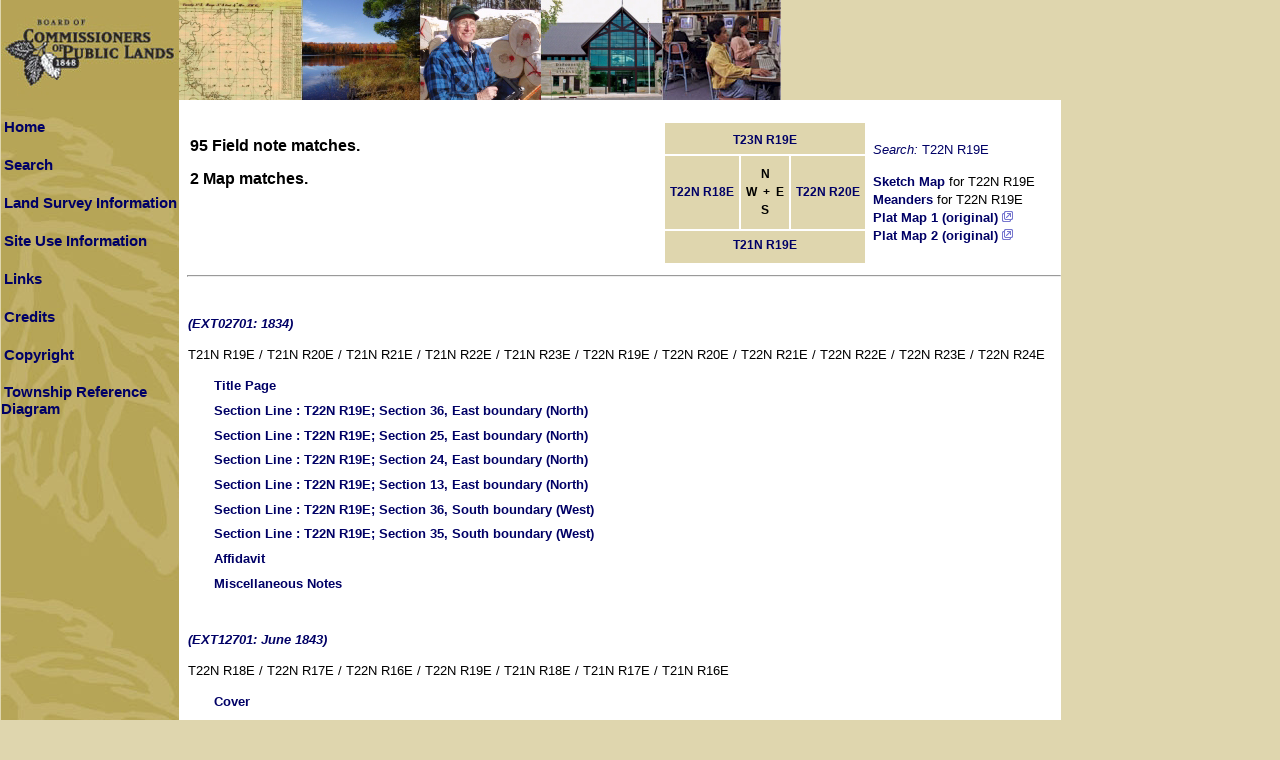

--- FILE ---
content_type: text/html; charset=ISO-8859-1
request_url: https://digicoll.library.wisc.edu/cgi-bin/SurveyNotes/SurveyNotes-idx?type=PLSS&twp=T022NR019E
body_size: 28191
content:
<!DOCTYPE html
	PUBLIC "-//W3C//DTD XHTML 1.0 Transitional//EN"
	 "http://www.w3.org/TR/xhtml1/DTD/xhtml1-transitional.dtd">
<html xmlns="http://www.w3.org/1999/xhtml" lang="en-US" xml:lang="en-US">
<head>
<title>Survey Notes: Search Results</title>
<link rel="stylesheet" type="text/css" href="/SurveyNotes/sitestyle.css" title="Local" /><link rel="stylesheet" type="text/css" href="/SurveyNotes/SurveyNotes.css" title="Local" />
<script src="/SurveyNotes/SurveyNotes.js" language="JavaScript" type="text/javascript"></script>
<meta http-equiv="Content-Type" content="text/html; charset=iso-8859-1" />
</head>
<body class="srchresults">

<a name="top"></a>
<table bgcolor="#b6a557" border="0" cellpadding="0" cellspacing="0" width="780">
<tbody>
	<tr>
		<td valign="top">
			<a href="http://bcpl.wisconsin.gov/"><img src="/SurveyNotes/graphics/sitephoto_get.jpg" alt="Board ofCommissioners of Public Lands" border="0" height="100" width="780" /></a><br />
		</td>
	</tr>
</tbody>
</table>
<table bgcolor="#ffffff" border="0" cellpadding="0" cellspacing="0">
<tbody>
	<tr>
<!-- left column -->
		<td class="lcol" valign="top" width="178">
			<table border="0" cellpadding="0" cellspacing="0" width="178">
			<tbody>
				<tr><td><br /></td></tr>
				<tr>
					<td align="left" height="20" valign="middle" width="178">
						<a class="sidemenu" href="/SurveyNotes/SurveyNotesHome.html" title="Home">Home</a><br />
					</td>
				</tr>
				<tr><td><br /></td></tr>
				<tr>
					<td align="left" height="20" valign="middle" width="178">
						<a class="sidemenu" href="/SurveyNotes/Search.html" title="Search">Search</a><br />
					</td>
				</tr>
				<tr><td><br /></td></tr>
				<tr>
					<td align="left" height="20" valign="middle" width="178">
						<a class="sidemenu" href="/SurveyNotes/SurveyInfo.html" title="Land Survey Information">Land Survey Information</a><br />
					</td>
				</tr>
				<tr><td><br /></td></tr>
				<tr>
					<td align="left" height="20" valign="middle" width="178">
						<a class="sidemenu" href="/SurveyNotes/Use.html" title="Site Use Information">Site Use Information</a><br />
					</td>
				</tr>
				<tr><td><br /></td></tr>
				<tr>
					<td align="left" height="20" valign="middle" width="178">
						<a class="sidemenu" href="/SurveyNotes/Links.html" title="Links">Links</a><br />
					</td>
				</tr>
				<tr><td><br /></td></tr>
				<tr>
					<td align="left" height="20" valign="middle" width="178">
						<a class="sidemenu" href="/SurveyNotes/Credits.html" title="Credits">Credits</a><br />
					</td>
				</tr>
				<tr><td><br /></td></tr>
				<tr>
					<td align="left" height="20" valign="middle" width="178">
						<a class="sidemenu" href="/SurveyNotes/Copyright.html" title="Copyright">Copyright</a><br />
					</td>
				</tr>
				<tr><td><br /></td></tr>
				<tr>
					<td align="left" height="20" valign="middle" width="178">
<script language="JavaScript" type="text/javascript">
<!--
document.write('<a class="sidemenu" href="#" onClick="openGridWindow()">Township Reference Diagram</a>');
// --></script>
<noscript>
<a class="sidemenu" href="/SurveyNotes/graphics/sectionGridL.gif" target="GridWindow">Township Reference Diagram</a>
</noscript><br />
				<tr><td><br /></td></tr>
					</td>
				</tr>
			</tbody>
			</table>
		</td>
<!-- middle column -->
		<td bgcolor="#ffffff" height="100%" valign="top" width="5">&nbsp;&nbsp;</td>
<!-- main column -->
		<td align="left" valign="top">&nbsp;<!-- start issueHeader -->
<table border="0" width="100%">
<tbody>
	<tr>
		<td align="left" valign="top"><h3>95 Field note matches.</h3>
<h3>2 Map matches.</h3>
		</td>
		<td align="right" valign="top">		<table border="0" cellpadding="5">
		<tbody>
			<tr>
				<td class="compass" colspan="3" valign="bottom"> <a href="/cgi-bin/SurveyNotes/SurveyNotes-idx?type=PLSS&amp;twp=T023NR019E">T23N R19E</a> </td>
				<td class="stdentry" rowspan="3"><p class="searchStr"><em>Search:</em> T22N R19E</p>
					<p><a href="/cgi-bin/SurveyNotes/SurveyNotes-idx?type=article&amp;dtype=Sketch+Map&amp;twp=T022NR019E" target="stdEntryWin">Sketch Map</a> for T22N R19E<br />
						<a href="/cgi-bin/SurveyNotes/SurveyNotes-idx?type=article&amp;dtype=Meanders&amp;twp=T022NR019E" target="stdEntryWin">Meanders</a> for T22N R19E<br />
						<a href="https://digital.library.wisc.edu/1711.dl/KHZYUOREJUW748N" target="stdEntryWin0">Plat Map 1 (original) <img src="/SurveyNotes/graphics/newWin.gif" alt="New window icon" title="(opens in a new window)"/></a><br />
						<a href="https://digital.library.wisc.edu/1711.dl/24CYA2YPJFAI38W" target="stdEntryWin1">Plat Map 2 (original) <img src="/SurveyNotes/graphics/newWin.gif" alt="New window icon" title="(opens in a new window)"/></a><br />
					</p>
				</td>
			</tr>
			<tr>
				<td class="compass" align="right"> <a href="/cgi-bin/SurveyNotes/SurveyNotes-idx?type=PLSS&amp;twp=T022NR018E">T22N R18E</a> </td>
				<td class="compass"><strong>N<br />W&nbsp;&nbsp;+&nbsp;&nbsp;E<br />S</strong></td>
				<td class="compass" align="left"> <a href="/cgi-bin/SurveyNotes/SurveyNotes-idx?type=PLSS&amp;twp=T022NR020E">T22N R20E</a> </td>
			</tr>
			<tr>
				<td class="compass" colspan="3" valign="top"> <a href="/cgi-bin/SurveyNotes/SurveyNotes-idx?type=PLSS&amp;twp=T021NR019E">T21N R19E</a> </td>
			</tr>

		</tbody>
		</table>
		</td>
	</tr>
</tbody>
</table>
<!-- end issueHeader -->
<hr />
<div class="results">
<br />
<p class="enumchron"><a href="/cgi-bin/SurveyNotes/SurveyNotes-idx?type=header&amp;issueid=EXT02701&amp;twp=T022NR019E"><cite></cite><span class="idchron"> (EXT02701: 1834)</span></a></p>
<p class="coverage">T21N R19E / T21N R20E / T21N R21E / T21N R22E / T21N R23E / T22N R19E / T22N R20E / T22N R21E / T22N R22E / T22N R23E / T22N R24E</p>
<p class="authtitle"><a href="/cgi-bin/SurveyNotes/SurveyNotes-idx?type=article&amp;byte=844854&amp;twp=T022NR019E"><strong>Title Page</strong> <!--b--><!--a--></a></p>
<p class="authtitle"><a href="/cgi-bin/SurveyNotes/SurveyNotes-idx?type=article&amp;byte=860959&amp;twp=T022NR019E"><strong>Section Line</strong> <!--b-->: T22N&nbsp;R19E; Section 36, East boundary (North)<!--a--></a></p>
<p class="authtitle"><a href="/cgi-bin/SurveyNotes/SurveyNotes-idx?type=article&amp;byte=861226&amp;twp=T022NR019E"><strong>Section Line</strong> <!--b-->: T22N&nbsp;R19E; Section 25, East boundary (North)<!--a--></a></p>
<p class="authtitle"><a href="/cgi-bin/SurveyNotes/SurveyNotes-idx?type=article&amp;byte=861493&amp;twp=T022NR019E"><strong>Section Line</strong> <!--b-->: T22N&nbsp;R19E; Section 24, East boundary (North)<!--a--></a></p>
<p class="authtitle"><a href="/cgi-bin/SurveyNotes/SurveyNotes-idx?type=article&amp;byte=861760&amp;twp=T022NR019E"><strong>Section Line</strong> <!--b-->: T22N&nbsp;R19E; Section 13, East boundary (North)<!--a--></a></p>
<p class="authtitle"><a href="/cgi-bin/SurveyNotes/SurveyNotes-idx?type=article&amp;byte=862027&amp;twp=T022NR019E"><strong>Section Line</strong> <!--b-->: T22N&nbsp;R19E; Section 36, South boundary (West)<!--a--></a></p>
<p class="authtitle"><a href="/cgi-bin/SurveyNotes/SurveyNotes-idx?type=article&amp;byte=862293&amp;twp=T022NR019E"><strong>Section Line</strong> <!--b-->: T22N&nbsp;R19E; Section 35, South boundary (West)<!--a--></a></p>
<p class="authtitle"><a href="/cgi-bin/SurveyNotes/SurveyNotes-idx?type=article&amp;byte=862559&amp;twp=T022NR019E"><strong>Affidavit</strong> <!--b--><!--a--></a></p>
<p class="authtitle"><a href="/cgi-bin/SurveyNotes/SurveyNotes-idx?type=article&amp;byte=862924&amp;twp=T022NR019E"><strong>Miscellaneous Notes</strong> <!--b--><!--a--></a></p>
<br />
<p class="enumchron"><a href="/cgi-bin/SurveyNotes/SurveyNotes-idx?type=header&amp;issueid=EXT12701&amp;twp=T022NR019E"><cite></cite><span class="idchron"> (EXT12701: June 1843)</span></a></p>
<p class="coverage">T22N R18E / T22N R17E / T22N R16E / T22N R19E / T21N R18E / T21N R17E / T21N R16E</p>
<p class="authtitle"><a href="/cgi-bin/SurveyNotes/SurveyNotes-idx?type=article&amp;byte=3256459&amp;twp=T022NR019E"><strong>Cover</strong> <!--b--><!--a--></a></p>
<p class="authtitle"><a href="/cgi-bin/SurveyNotes/SurveyNotes-idx?type=article&amp;byte=3256929&amp;twp=T022NR019E"><strong>Title Page</strong> <!--b--><!--a--></a></p>
<p class="authtitle"><a href="/cgi-bin/SurveyNotes/SurveyNotes-idx?type=article&amp;byte=3261552&amp;twp=T022NR019E"><strong>Section Line</strong> <!--b-->: T22N&nbsp;R19E; Section 35, South boundary (West)<!--a--></a></p>
<p class="authtitle"><a href="/cgi-bin/SurveyNotes/SurveyNotes-idx?type=article&amp;byte=3261818&amp;twp=T022NR019E"><strong>Section Line</strong> <!--b-->: T22N&nbsp;R19E; Section 34, South boundary (West)<!--a--></a></p>
<p class="authtitle"><a href="/cgi-bin/SurveyNotes/SurveyNotes-idx?type=article&amp;byte=3262084&amp;twp=T022NR019E"><strong>Section Line</strong> <!--b-->: T22N&nbsp;R19E; Section 33, South boundary (West)<!--a--></a></p>
<p class="authtitle"><a href="/cgi-bin/SurveyNotes/SurveyNotes-idx?type=article&amp;byte=3262351&amp;twp=T022NR019E"><strong>Section Line</strong> <!--b-->: T22N&nbsp;R19E; Section 32, South boundary (West)<!--a--></a></p>
<p class="authtitle"><a href="/cgi-bin/SurveyNotes/SurveyNotes-idx?type=article&amp;byte=3262618&amp;twp=T022NR019E"><strong>Section Line</strong> <!--b-->: T22N&nbsp;R19E; Section 31, South boundary (West)<!--a--></a></p>
<p class="authtitle"><a href="/cgi-bin/SurveyNotes/SurveyNotes-idx?type=article&amp;byte=3272488&amp;twp=T022NR019E"><strong>Affidavit</strong> <!--b--><!--a--></a></p>
<br />
<p class="enumchron"><a href="/cgi-bin/SurveyNotes/SurveyNotes-idx?type=header&amp;issueid=EXT30901&amp;twp=T022NR019E"><cite></cite><span class="idchron"> (EXT30901: May 1839-June 1839)</span></a></p>
<p class="coverage">T28N R19E / T28N R18E / T28N R17E / T27N R19E / T27N R18E / T26N R19E / T24N R19E / T23N R19E / T22N R19E / T25N R19E</p>
<p class="authtitle"><a href="/cgi-bin/SurveyNotes/SurveyNotes-idx?type=article&amp;byte=8576170&amp;twp=T022NR019E"><strong>Cover</strong> <!--b--><!--a--></a></p>
<p class="authtitle"><a href="/cgi-bin/SurveyNotes/SurveyNotes-idx?type=article&amp;byte=8576509&amp;twp=T022NR019E"><strong>Title Page</strong> <!--b--><!--a--></a></p>
<p class="authtitle"><a href="/cgi-bin/SurveyNotes/SurveyNotes-idx?type=article&amp;byte=8576853&amp;twp=T022NR019E"><strong>Section Line</strong> <!--b-->: T22N&nbsp;R19E; Section 13, East boundary (North)<!--a--></a></p>
<p class="authtitle"><a href="/cgi-bin/SurveyNotes/SurveyNotes-idx?type=article&amp;byte=8577120&amp;twp=T022NR019E"><strong>Section Line</strong> <!--b-->: T22N&nbsp;R19E; Section 12, East boundary (North)<!--a--></a></p>
<p class="authtitle"><a href="/cgi-bin/SurveyNotes/SurveyNotes-idx?type=article&amp;byte=8577387&amp;twp=T022NR019E"><strong>Section Line</strong> <!--b-->: T22N&nbsp;R19E; Section 1, East boundary (North)<!--a--></a></p>
<p class="authtitle"><a href="/cgi-bin/SurveyNotes/SurveyNotes-idx?type=article&amp;byte=8577654&amp;twp=T022NR019E"><strong>Other Entry</strong> <!--b--><!--a--></a></p>
<p class="authtitle"><a href="/cgi-bin/SurveyNotes/SurveyNotes-idx?type=article&amp;byte=8597126&amp;twp=T022NR019E"><strong>Affidavit</strong> <!--b--><!--a--></a></p>
<br />
<p class="enumchron"><a href="/cgi-bin/SurveyNotes/SurveyNotes-idx?type=header&amp;issueid=INT181E04&amp;twp=T022NR019E"><cite></cite><span class="idchron"> (INT181E04: Jan. 1834)</span></a></p>
<p class="coverage">T22N R19E</p>
<p class="authtitle"><a href="/cgi-bin/SurveyNotes/SurveyNotes-idx?type=article&amp;byte=48292743&amp;twp=T022NR019E"><strong>Title Page</strong> <!--b--><!--a--></a></p>
<p class="authtitle"><a href="/cgi-bin/SurveyNotes/SurveyNotes-idx?type=article&amp;byte=48293002&amp;twp=T022NR019E"><strong>Sketch Map</strong> <!--b--><!--a--></a></p>
<p class="authtitle"><a href="/cgi-bin/SurveyNotes/SurveyNotes-idx?type=article&amp;byte=48293261&amp;twp=T022NR019E"><strong>Section Line</strong> <!--b-->: T22N&nbsp;R19E; Between Sections 35 and 36 (North)<!--a--></a></p>
<p class="authtitle"><a href="/cgi-bin/SurveyNotes/SurveyNotes-idx?type=article&amp;byte=48293532&amp;twp=T022NR019E"><strong>Section Line</strong> <!--b-->: T22N&nbsp;R19E; Between Sections 25 and 36 (West)<!--a--></a></p>
<p class="authtitle"><a href="/cgi-bin/SurveyNotes/SurveyNotes-idx?type=article&amp;byte=48293802&amp;twp=T022NR019E"><strong>Section Line</strong> <!--b-->: T22N&nbsp;R19E; Between Sections 24 and 25 (West)<!--a--></a></p>
<p class="authtitle"><a href="/cgi-bin/SurveyNotes/SurveyNotes-idx?type=article&amp;byte=48294072&amp;twp=T022NR019E"><strong>Section Line</strong> <!--b-->: T22N&nbsp;R19E; Between Sections 13 and 24 (West)<!--a--></a></p>
<p class="authtitle"><a href="/cgi-bin/SurveyNotes/SurveyNotes-idx?type=article&amp;byte=48294342&amp;twp=T022NR019E"><strong>Meanders</strong> <!--b--><!--a--></a></p>
<p class="authtitle"><a href="/cgi-bin/SurveyNotes/SurveyNotes-idx?type=article&amp;byte=48294754&amp;twp=T022NR019E"><strong>Affidavit</strong> <!--b--><!--a--></a></p>
<br />
<p class="enumchron"><a href="/cgi-bin/SurveyNotes/SurveyNotes-idx?type=header&amp;issueid=INT181E05&amp;twp=T022NR019E"><cite></cite><span class="idchron"> (INT181E05)</span></a></p>
<p class="coverage">T22N R19E</p>
<p class="authtitle"><a href="/cgi-bin/SurveyNotes/SurveyNotes-idx?type=article&amp;byte=48302332&amp;twp=T022NR019E"><strong>Sketch Map</strong> <!--b--><!--a--></a></p>
<p class="authtitle"><a href="/cgi-bin/SurveyNotes/SurveyNotes-idx?type=article&amp;byte=48302591&amp;twp=T022NR019E"><strong>Section Line</strong> <!--b-->: T22N&nbsp;R19E; Between Sections 35 and 36 (North)<!--a--></a></p>
<p class="authtitle"><a href="/cgi-bin/SurveyNotes/SurveyNotes-idx?type=article&amp;byte=48302862&amp;twp=T022NR019E"><strong>Section Line</strong> <!--b-->: T22N&nbsp;R19E; Between Sections 25 and 36 (West Corrected)<!--a--></a></p>
<p class="authtitle"><a href="/cgi-bin/SurveyNotes/SurveyNotes-idx?type=article&amp;byte=48303141&amp;twp=T022NR019E"><strong>Section Line</strong> <!--b-->: T22N&nbsp;R19E; Between Sections 25 and 26 (North)<!--a--></a></p>
<p class="authtitle"><a href="/cgi-bin/SurveyNotes/SurveyNotes-idx?type=article&amp;byte=48303412&amp;twp=T022NR019E"><strong>Section Line</strong> <!--b-->: T22N&nbsp;R19E; Between Sections 24 and 25 (West Corrected)<!--a--></a></p>
<p class="authtitle"><a href="/cgi-bin/SurveyNotes/SurveyNotes-idx?type=article&amp;byte=48303691&amp;twp=T022NR019E"><strong>Section Line</strong> <!--b-->: T22N&nbsp;R19E; Between Sections 23 and 24 (North)<!--a--></a></p>
<p class="authtitle"><a href="/cgi-bin/SurveyNotes/SurveyNotes-idx?type=article&amp;byte=48303962&amp;twp=T022NR019E"><strong>Section Line</strong> <!--b-->: T22N&nbsp;R19E; Between Sections 13 and 24 (West Corrected)<!--a--></a></p>
<p class="authtitle"><a href="/cgi-bin/SurveyNotes/SurveyNotes-idx?type=article&amp;byte=48304241&amp;twp=T022NR019E"><strong>Section Line</strong> <!--b-->: T22N&nbsp;R19E; Between Sections 13 and 14 (North)<!--a--></a></p>
<p class="authtitle"><a href="/cgi-bin/SurveyNotes/SurveyNotes-idx?type=article&amp;byte=48304512&amp;twp=T022NR019E"><strong>Section Line</strong> <!--b-->: T22N&nbsp;R19E; Between Sections 34 and 35 (North)<!--a--></a></p>
<p class="authtitle"><a href="/cgi-bin/SurveyNotes/SurveyNotes-idx?type=article&amp;byte=48304783&amp;twp=T022NR019E"><strong>Section Line</strong> <!--b-->: T22N&nbsp;R19E; Between Sections 26 and 35 (West Corrected)<!--a--></a></p>
<p class="authtitle"><a href="/cgi-bin/SurveyNotes/SurveyNotes-idx?type=article&amp;byte=48305062&amp;twp=T022NR019E"><strong>Section Line</strong> <!--b-->: T22N&nbsp;R19E; Between Sections 26 and 27 (North)<!--a--></a></p>
<p class="authtitle"><a href="/cgi-bin/SurveyNotes/SurveyNotes-idx?type=article&amp;byte=48305333&amp;twp=T022NR019E"><strong>Section Line</strong> <!--b-->: T22N&nbsp;R19E; Between Sections 26 and 35 (West Corrected)<!--a--></a></p>
<p class="authtitle"><a href="/cgi-bin/SurveyNotes/SurveyNotes-idx?type=article&amp;byte=48305612&amp;twp=T022NR019E"><strong>Section Line</strong> <!--b-->: T22N&nbsp;R19E; Between Sections 22 and 23 (North)<!--a--></a></p>
<p class="authtitle"><a href="/cgi-bin/SurveyNotes/SurveyNotes-idx?type=article&amp;byte=48305883&amp;twp=T022NR019E"><strong>Section Line</strong> <!--b-->: T22N&nbsp;R19E; Between Sections 14 and 23 (West Corrected)<!--a--></a></p>
<p class="authtitle"><a href="/cgi-bin/SurveyNotes/SurveyNotes-idx?type=article&amp;byte=48306162&amp;twp=T022NR019E"><strong>Section Line</strong> <!--b-->: T22N&nbsp;R19E; Between Sections 14 and 15 (North)<!--a--></a></p>
<p class="authtitle"><a href="/cgi-bin/SurveyNotes/SurveyNotes-idx?type=article&amp;byte=48306433&amp;twp=T022NR019E"><strong>Section Line</strong> <!--b-->: T22N&nbsp;R19E; Between Sections 11 and 14 (West Corrected)<!--a--></a></p>
<p class="authtitle"><a href="/cgi-bin/SurveyNotes/SurveyNotes-idx?type=article&amp;byte=48306712&amp;twp=T022NR019E"><strong>Section Line</strong> <!--b-->: T22N&nbsp;R19E; Between Sections 10 and 11 (North)<!--a--></a></p>
<p class="authtitle"><a href="/cgi-bin/SurveyNotes/SurveyNotes-idx?type=article&amp;byte=48306983&amp;twp=T022NR019E"><strong>Section Line</strong> <!--b-->: T22N&nbsp;R19E; Between Sections 33 and 34 (North)<!--a--></a></p>
<p class="authtitle"><a href="/cgi-bin/SurveyNotes/SurveyNotes-idx?type=article&amp;byte=48307254&amp;twp=T022NR019E"><strong>Section Line</strong> <!--b-->: T22N&nbsp;R19E; Between Sections 27 and 34 (West Corrected)<!--a--></a></p>
<p class="authtitle"><a href="/cgi-bin/SurveyNotes/SurveyNotes-idx?type=article&amp;byte=48307533&amp;twp=T022NR019E"><strong>Section Line</strong> <!--b-->: T22N&nbsp;R19E; Between Sections 27 and 28 (North)<!--a--></a></p>
<p class="authtitle"><a href="/cgi-bin/SurveyNotes/SurveyNotes-idx?type=article&amp;byte=48307804&amp;twp=T022NR019E"><strong>Section Line</strong> <!--b-->: T22N&nbsp;R19E; Between Sections 22 and 27 (West Corrected)<!--a--></a></p>
<p class="authtitle"><a href="/cgi-bin/SurveyNotes/SurveyNotes-idx?type=article&amp;byte=48308083&amp;twp=T022NR019E"><strong>Section Line</strong> <!--b-->: T22N&nbsp;R19E; Between Sections 21 and 22 (North)<!--a--></a></p>
<p class="authtitle"><a href="/cgi-bin/SurveyNotes/SurveyNotes-idx?type=article&amp;byte=48308354&amp;twp=T022NR019E"><strong>Section Line</strong> <!--b-->: T22N&nbsp;R19E; Between Sections 15 and 22 (West Corrected)<!--a--></a></p>
<p class="authtitle"><a href="/cgi-bin/SurveyNotes/SurveyNotes-idx?type=article&amp;byte=48308633&amp;twp=T022NR019E"><strong>Section Line</strong> <!--b-->: T22N&nbsp;R19E; Between Sections 15 and 16 (North)<!--a--></a></p>
<p class="authtitle"><a href="/cgi-bin/SurveyNotes/SurveyNotes-idx?type=article&amp;byte=48308904&amp;twp=T022NR019E"><strong>Section Line</strong> <!--b-->: T22N&nbsp;R19E; Between Sections 10 and 15 (West Corrected)<!--a--></a></p>
<p class="authtitle"><a href="/cgi-bin/SurveyNotes/SurveyNotes-idx?type=article&amp;byte=48309183&amp;twp=T022NR019E"><strong>Section Line</strong> <!--b-->: T22N&nbsp;R19E; Between Sections 9 and 16 (West)<!--a--></a></p>
<p class="authtitle"><a href="/cgi-bin/SurveyNotes/SurveyNotes-idx?type=article&amp;byte=48309453&amp;twp=T022NR019E"><strong>Section Line</strong> <!--b-->: T22N&nbsp;R19E; Between Sections 9 and 10 (North)<!--a--></a></p>
<p class="authtitle"><a href="/cgi-bin/SurveyNotes/SurveyNotes-idx?type=article&amp;byte=48309724&amp;twp=T022NR019E"><strong>Section Line</strong> <!--b-->: T22N&nbsp;R19E; Between Sections 32 and 33 (North)<!--a--></a></p>
<p class="authtitle"><a href="/cgi-bin/SurveyNotes/SurveyNotes-idx?type=article&amp;byte=48309995&amp;twp=T022NR019E"><strong>Section Line</strong> <!--b-->: T22N&nbsp;R19E; Between Sections 28 and 33 (West Corrected)<!--a--></a></p>
<p class="authtitle"><a href="/cgi-bin/SurveyNotes/SurveyNotes-idx?type=article&amp;byte=48310274&amp;twp=T022NR019E"><strong>Section Line</strong> <!--b-->: T22N&nbsp;R19E; Between Sections 28 and 29 (North)<!--a--></a></p>
<p class="authtitle"><a href="/cgi-bin/SurveyNotes/SurveyNotes-idx?type=article&amp;byte=48310545&amp;twp=T022NR019E"><strong>Section Line</strong> <!--b-->: T22N&nbsp;R19E; Between Sections 21 and 28 (West Corrected)<!--a--></a></p>
<p class="authtitle"><a href="/cgi-bin/SurveyNotes/SurveyNotes-idx?type=article&amp;byte=48310824&amp;twp=T022NR019E"><strong>Section Line</strong> <!--b-->: T22N&nbsp;R19E; Between Sections 20 and 21 (North)<!--a--></a></p>
<p class="authtitle"><a href="/cgi-bin/SurveyNotes/SurveyNotes-idx?type=article&amp;byte=48311095&amp;twp=T022NR019E"><strong>Section Line</strong> <!--b-->: T22N&nbsp;R19E; Between Sections 16 and 21 (West Corrected)<!--a--></a></p>
<p class="authtitle"><a href="/cgi-bin/SurveyNotes/SurveyNotes-idx?type=article&amp;byte=48311374&amp;twp=T022NR019E"><strong>Section Line</strong> <!--b-->: T22N&nbsp;R19E; Between Sections 16 and 17 (North)<!--a--></a></p>
<p class="authtitle"><a href="/cgi-bin/SurveyNotes/SurveyNotes-idx?type=article&amp;byte=48311645&amp;twp=T022NR019E"><strong>Section Line</strong> <!--b-->: T22N&nbsp;R19E; Between Sections 9 and 16 (West Corrected)<!--a--></a></p>
<p class="authtitle"><a href="/cgi-bin/SurveyNotes/SurveyNotes-idx?type=article&amp;byte=48311924&amp;twp=T022NR019E"><strong>Section Line</strong> <!--b-->: T22N&nbsp;R19E; Between Sections 8 and 9 (North)<!--a--></a></p>
<p class="authtitle"><a href="/cgi-bin/SurveyNotes/SurveyNotes-idx?type=article&amp;byte=48312195&amp;twp=T022NR019E"><strong>Section Line</strong> <!--b-->: T22N&nbsp;R19E; Between Sections 31 and 32 (North)<!--a--></a></p>
<p class="authtitle"><a href="/cgi-bin/SurveyNotes/SurveyNotes-idx?type=article&amp;byte=48312466&amp;twp=T022NR019E"><strong>Section Line</strong> <!--b-->: T22N&nbsp;R19E; Between Sections 30 and 31 (East)<!--a--></a></p>
<p class="authtitle"><a href="/cgi-bin/SurveyNotes/SurveyNotes-idx?type=article&amp;byte=48312736&amp;twp=T022NR019E"><strong>Section Line</strong> <!--b-->: T22N&nbsp;R19E; Between Sections 29 and 32 (West Corrected)<!--a--></a></p>
<p class="authtitle"><a href="/cgi-bin/SurveyNotes/SurveyNotes-idx?type=article&amp;byte=48313015&amp;twp=T022NR019E"><strong>Section Line</strong> <!--b-->: T22N&nbsp;R19E; Between Sections 30 and 31 (West)<!--a--></a></p>
<p class="authtitle"><a href="/cgi-bin/SurveyNotes/SurveyNotes-idx?type=article&amp;byte=48313285&amp;twp=T022NR019E"><strong>Section Line</strong> <!--b-->: T22N&nbsp;R19E; Between Sections 29 and 32 (East Corrected)<!--a--></a></p>
<p class="authtitle"><a href="/cgi-bin/SurveyNotes/SurveyNotes-idx?type=article&amp;byte=48313564&amp;twp=T022NR019E"><strong>Section Line</strong> <!--b-->: T22N&nbsp;R19E; Between Sections 29 and 30 (North)<!--a--></a></p>
<p class="authtitle"><a href="/cgi-bin/SurveyNotes/SurveyNotes-idx?type=article&amp;byte=48313835&amp;twp=T022NR019E"><strong>Section Line</strong> <!--b-->: T22N&nbsp;R19E; Between Sections 20 and 29 (West Corrected)<!--a--></a></p>
<p class="authtitle"><a href="/cgi-bin/SurveyNotes/SurveyNotes-idx?type=article&amp;byte=48314114&amp;twp=T022NR019E"><strong>Section Line</strong> <!--b-->: T22N&nbsp;R19E; Between Sections 19 and 30 (East Corrected)<!--a--></a></p>
<p class="authtitle"><a href="/cgi-bin/SurveyNotes/SurveyNotes-idx?type=article&amp;byte=48314393&amp;twp=T022NR019E"><strong>Section Line</strong> <!--b-->: T22N&nbsp;R19E; Between Sections 19 and 20 (North)<!--a--></a></p>
<p class="authtitle"><a href="/cgi-bin/SurveyNotes/SurveyNotes-idx?type=article&amp;byte=48314664&amp;twp=T022NR019E"><strong>Section Line</strong> <!--b-->: T22N&nbsp;R19E; Between Sections 17 and 20 (West Corrected)<!--a--></a></p>
<p class="authtitle"><a href="/cgi-bin/SurveyNotes/SurveyNotes-idx?type=article&amp;byte=48314943&amp;twp=T022NR019E"><strong>Section Line</strong> <!--b-->: T22N&nbsp;R19E; Between Sections 18 and 19 (East Corrected)<!--a--></a></p>
<p class="authtitle"><a href="/cgi-bin/SurveyNotes/SurveyNotes-idx?type=article&amp;byte=48315222&amp;twp=T022NR019E"><strong>Section Line</strong> <!--b-->: T22N&nbsp;R19E; Between Sections 17 and 18 (North)<!--a--></a></p>
<p class="authtitle"><a href="/cgi-bin/SurveyNotes/SurveyNotes-idx?type=article&amp;byte=48315493&amp;twp=T022NR019E"><strong>Section Line</strong> <!--b-->: T22N&nbsp;R19E; Between Sections 8 and 17 (West Corrected)<!--a--></a></p>
<p class="authtitle"><a href="/cgi-bin/SurveyNotes/SurveyNotes-idx?type=article&amp;byte=48315772&amp;twp=T022NR019E"><strong>Section Line</strong> <!--b-->: T22N&nbsp;R19E; Between Sections 7 and 18 (East Corrected)<!--a--></a></p>
<p class="authtitle"><a href="/cgi-bin/SurveyNotes/SurveyNotes-idx?type=article&amp;byte=48316051&amp;twp=T022NR019E"><strong>Section Line</strong> <!--b-->: T22N&nbsp;R19E; Between Sections 7 and 8 (North)<!--a--></a></p>
<p class="authtitle"><a href="/cgi-bin/SurveyNotes/SurveyNotes-idx?type=article&amp;byte=48316322&amp;twp=T022NR019E"><strong>Section Line</strong> <!--b-->: T22N&nbsp;R19E; Between Sections 6 and 7 (East)<!--a--></a></p>
<p class="authtitle"><a href="/cgi-bin/SurveyNotes/SurveyNotes-idx?type=article&amp;byte=48316592&amp;twp=T022NR019E"><strong>Meanders</strong> <!--b--><!--a--></a></p>
<p class="authtitle"><a href="/cgi-bin/SurveyNotes/SurveyNotes-idx?type=article&amp;byte=48317159&amp;twp=T022NR019E"><strong>Affidavit</strong> <!--b--><!--a--></a></p>
<p class="authtitle"><a href="/cgi-bin/SurveyNotes/SurveyNotes-idx?type=article&amp;byte=48317727&amp;twp=T022NR019E"><strong>Miscellaneous Notes</strong> <!--b--><!--a--></a></p>
<br />
<p class="enumchron"><a href="/cgi-bin/SurveyNotes/SurveyNotes-idx?type=header&amp;issueid=INT191E05&amp;twp=T022NR019E"><cite></cite><span class="idchron"> (INT191E05: June 1834)</span></a></p>
<p class="coverage">T22N R19E / T23N R20E</p>
<p class="authtitle"><a href="/cgi-bin/SurveyNotes/SurveyNotes-idx?type=article&amp;byte=49347055&amp;twp=T022NR019E"><strong>Title Page</strong> <!--b--><!--a--></a></p>
<p class="authtitle"><a href="/cgi-bin/SurveyNotes/SurveyNotes-idx?type=article&amp;byte=49347325&amp;twp=T022NR019E"><strong>Title Page</strong> <!--b--><!--a--></a></p>
<p class="authtitle"><a href="/cgi-bin/SurveyNotes/SurveyNotes-idx?type=article&amp;byte=49347584&amp;twp=T022NR019E"><strong>Sketch Map</strong> <!--b--><!--a--></a></p>
<p class="authtitle"><a href="/cgi-bin/SurveyNotes/SurveyNotes-idx?type=article&amp;byte=49347843&amp;twp=T022NR019E"><strong>Section Line</strong> <!--b-->: T22N&nbsp;R19E; Between Sections 35 and 36 (North)<!--a--></a></p>
<p class="authtitle"><a href="/cgi-bin/SurveyNotes/SurveyNotes-idx?type=article&amp;byte=49348114&amp;twp=T022NR019E"><strong>Section Line</strong> <!--b-->: T22N&nbsp;R19E; Between Sections 25 and 36 (West)<!--a--></a></p>
<p class="authtitle"><a href="/cgi-bin/SurveyNotes/SurveyNotes-idx?type=article&amp;byte=49348384&amp;twp=T022NR019E"><strong>Section Line</strong> <!--b-->: T22N&nbsp;R19E; Between Sections 24 and 25 (West)<!--a--></a></p>
<p class="authtitle"><a href="/cgi-bin/SurveyNotes/SurveyNotes-idx?type=article&amp;byte=49348654&amp;twp=T022NR019E"><strong>Section Line</strong> <!--b-->: T22N&nbsp;R19E; Between Sections 13 and 24 (West)<!--a--></a></p>
<p class="authtitle"><a href="/cgi-bin/SurveyNotes/SurveyNotes-idx?type=article&amp;byte=49348924&amp;twp=T022NR019E"><strong>Meanders</strong> <!--b--><!--a--></a></p>
</div>

<hr />
<br />
<p><a href="#top"><img src="/oticons/efacs/UpArrow.gif" alt="Go up to" width="23" height="13" border="0" /></a><span class="navlink">&nbsp;Top of Page&nbsp;</span></p>

<!-- start local footer -->
<!-- end local footer -->
<p class="helplinks"><a href="http://bcpl.state.wi.us/home/">Board of Commissioners of Public Lands</a> |
<a href="http://www.library.wisc.edu">UW-Madison Libraries</a> |
<a href="http://digital.library.wisc.edu/1711/contactltg">Technical Assistance</a> |
<a href="mailto:digitalcontent@library.wisc.edu">Content/Navigation Questions</a></p>
		</td><!-- main cell -->
	</tr>
</tbody>
</table>
</body>
</html>
